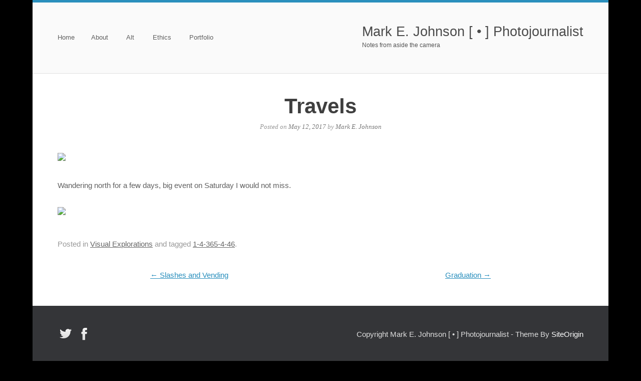

--- FILE ---
content_type: application/javascript
request_url: https://www.mejphoto.com/wp-content/themes/portal/js/jquery.main.js?ver=1.0.5
body_size: 222
content:
/**
 * Main theme Javascript - (c) Greg Priday, freely distributable under the terms of the GPL 2.0 license.
 */
jQuery(function($){
    // Initialize the flex slider
    $('.flexslider').flexslider({});
    
    /* Setup fitvids for entry content and panels */
    $('.entry-content, .entry-content .panel, .entry-thumbnail' ).fitVids();

    // Scale the navigation float to fit the site logo
    $('.main-navigation-float').height($('#masthead hgroup').height()/2);

    // Fade in loader for the thumbnail images
    if($('.entry-thumbnail > img').length){

        // Resize the thumbnails
        var resizeThumbs = function(){
            $('.entry-thumbnail > img').each(function(){
                var $$ = $(this);
                var $p = $$.parent();
                $p.css('height', $$.width() / Number($$.attr('width')) * Number($$.attr('height')));
            });
        }
        $(window).resize(resizeThumbs);
        resizeThumbs();

        $('.entry-thumbnail > img').hide().each(function(){
            var $$ = $(this);
            if($$.get(0).complete) {
                // Ignore this if it's already complete
                $$.show();
                return;
            }

            $$.parent().addClass('loading');
            var temp = $('<img />').attr('src', $$.attr('src')).load(function(){
                $$.fadeIn('slow');
                $$.parent().removeClass('loading');
            });
        });
    }
});

// Preload the loader image
jQuery('<img />').attr('src', portalSettings.loader);